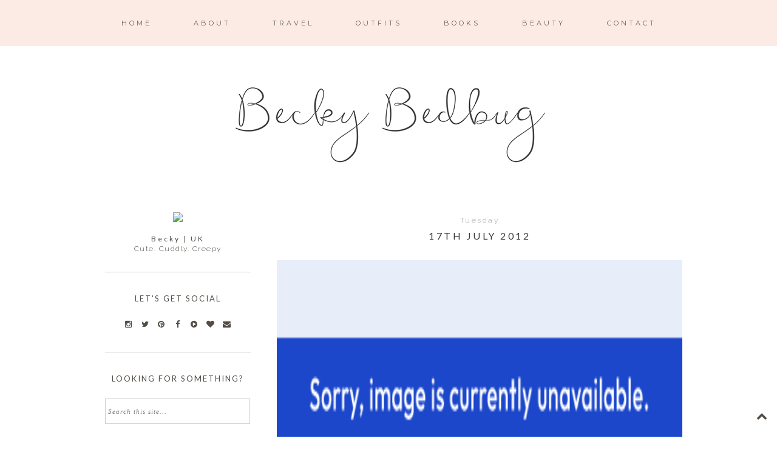

--- FILE ---
content_type: text/plain
request_url: https://www.google-analytics.com/j/collect?v=1&_v=j102&a=2090541827&t=pageview&_s=1&dl=https%3A%2F%2Fwww.beckybedbug.com%2F2012%2F07%2F17th-july-2012.html&ul=en-us%40posix&dt=Becky%20Bedbug%3A%2017th%20July%202012&sr=1280x720&vp=1280x720&_u=IEBAAEABAAAAACAAI~&jid=319484596&gjid=1394687097&cid=1084948731.1765378868&tid=UA-28017963-1&_gid=1032824549.1765378868&_r=1&_slc=1&z=2106653577
body_size: -451
content:
2,cG-6Y28R3NN94